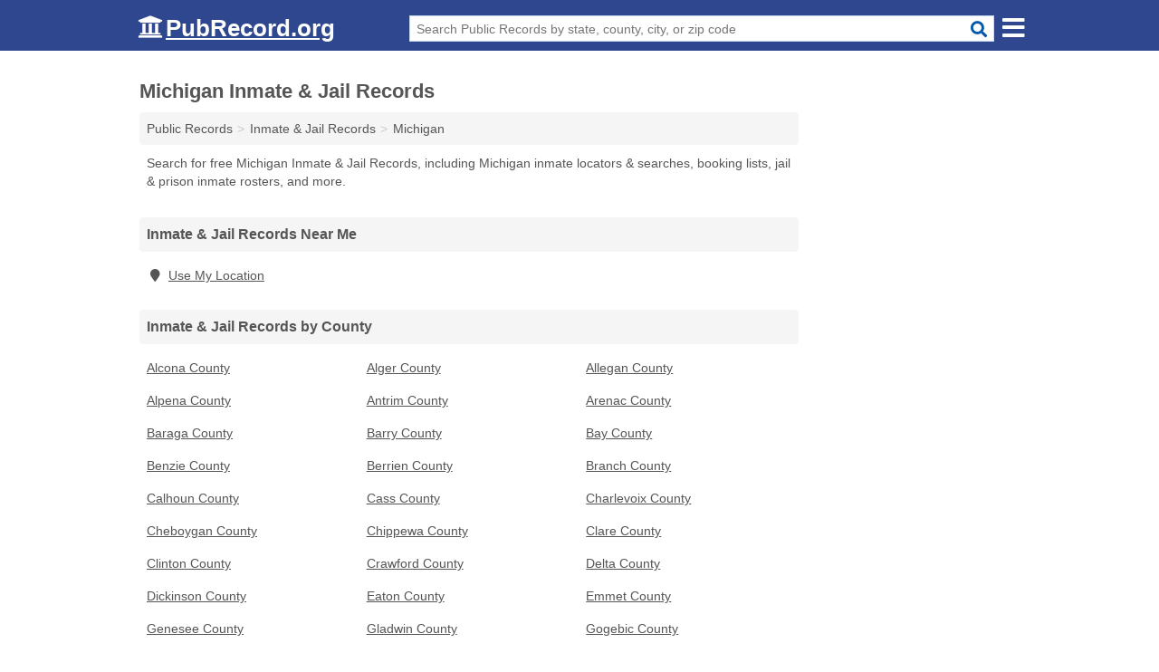

--- FILE ---
content_type: text/html; charset=utf-8
request_url: https://www.pubrecord.org/michigan-inmate-jail-records/
body_size: 4065
content:
<!DOCTYPE html>
<html lang="en">
  <head>
    <meta charset="utf-8">
    <meta http-equiv="Content-Type" content="text/html; charset=UTF-8">
    <meta name="viewport" content="width=device-width, initial-scale=1">
    <title>Free Michigan Inmate & Jail Records</title>
    <link rel="canonical" href="https://www.pubrecord.org/michigan-inmate-jail-records/">
    <meta property="og:type" content="website">
    <meta property="og:title" content="Free Michigan Inmate & Jail Records">
    <meta name="description" content="Get FREE MICHIGAN INMATE & JAIL RECORDS directly from gov't offices & official jail record databases.">
    <meta property="og:description" content="Get FREE MICHIGAN INMATE & JAIL RECORDS directly from gov't offices & official jail record databases. Records include MI inmate locators & searches, booking lists, jail & inmate rosters & more!">
    <meta property="og:url" content="https://www.pubrecord.org/michigan-inmate-jail-records/">
    <link rel="preconnect" href="//pagead2.googlesyndication.com" crossorigin>
    <link rel="preconnect" href="https://googleads.g.doubleclick.net" crossorigin>
    <link rel="preconnect" href="//www.google-analytics.com" crossorigin>
    <meta name="robots" content="index,follow">
    <meta name="msvalidate.01" content="B56B00EF5C90137DC430BCD46060CC08">
    <link rel="stylesheet" href="/template/style.min.css?297a9f724db2aa5e2d628d9344ac1a9af752d58c">
<style>[class*="fa-business-licenses-records"]:before{content:"\f0f2"}[class*="fa-court-records"]:before{content:"\f24e"}[class*="fa-criminal-records-warrants"]:before{content:"\f0c1"}[class*="fa-inmate-jail-records"]:before{content:"\f023"}[class*="fa-marriage-divorce-records"]:before{content:"\f228"}[class*="fa-property-records"]:before{content:"\f015"}[class*="fa-vital-records"]:before{content:"\f2b9"}[class*="fa-voter-records-election-results"]:before{content:"\f164"}</style>
    <script src="/template/ui.min.js?f134bed7ffacc58f6342937f7343b38d0fbc3520" defer></script>
  </head>
  <body data-spy="scroll" data-target="#nav-scrollspy" data-offset="0" style="position:relative;" class="pt-state">
<nav class="navbar navbar-fixed-top hide-on-scroll">
  <div class="container columns-2 sections-9">
    <div class="row n-wrap">
      <div class="n-toggle collapsed mucklescreen" data-toggle="collapse" data-target="#full-nav">
        <i class="fa fa-bars fa-2x"></i>
      </div>
      <div class="n-toggle collapsed weescreen" data-toggle="collapse" data-target="#full-nav, #navbar-search">
        <i class="fa fa-bars fa-2x"></i>
      </div>
      <div class="n-logo navbar-logo">
        <a href="/" title="PubRecord.org"><i class="fa fa-logo fa-2x"></i><span>PubRecord.org</span></a>
        <br class="sr-only"><br class="sr-only">
      </div>
      <div class="col-sm-8 n-search collapse" id="navbar-search">
       <form action="/search" method="get">
        <div class="input-container">
         <input name="q" placeholder="Search Public Records by state, county, city, or zip code" type="text">
         <button type="submit" class="fa fa-search"></button>
        </div>
       </form>
      </div>
    </div>
  </div>
  <div class="navbar-menu" id="navbar">
<div class="container sections-2 columns-9 full-nav collapse" id="full-nav">
  <div class="row">
   <div class="list-group pr">
    <strong class="h3 list-group-heading">Public Records</strong><br class="sr-only">
    <ul class="list-group-items">
      <li><a href="/business-licenses-records/" title="Free Business Licenses & Records" class="list-group-item  ">
        <span class="fa fa-visible fa-business-licenses-records"></span>
        Business Licenses & Records      </a></li>
      <li><a href="/court-records/" title="Free Court Records" class="list-group-item  ">
        <span class="fa fa-visible fa-court-records"></span>
        Court Records      </a></li>
      <li><a href="/criminal-records-warrants/" title="Free Criminal Records & Warrants" class="list-group-item  ">
        <span class="fa fa-visible fa-criminal-records-warrants"></span>
        Criminal Records & Warrants      </a></li>
      <li><a href="/inmate-jail-records/" title="Free Inmate & Jail Records" class="list-group-item  ">
        <span class="fa fa-visible fa-inmate-jail-records"></span>
        Inmate & Jail Records      </a></li>
      <li><a href="/marriage-divorce-records/" title="Free Marriage & Divorce Records" class="list-group-item  ">
        <span class="fa fa-visible fa-marriage-divorce-records"></span>
        Marriage & Divorce Records      </a></li>
      <li><a href="/property-records/" title="Free Property Records" class="list-group-item  ">
        <span class="fa fa-visible fa-property-records"></span>
        Property Records      </a></li>
      <li><a href="/vital-records/" title="Free Vital Records" class="list-group-item  ">
        <span class="fa fa-visible fa-vital-records"></span>
        Vital Records      </a></li>
      <li><a href="/voter-records-election-results/" title="Free Voter Records & Election Results" class="list-group-item  ">
        <span class="fa fa-visible fa-voter-records-election-results"></span>
        Voter Records & Election Results      </a></li>
      <li><a href="/" title="Free Public Records" class="list-group-item list-group-item-full">
       <span class="fa fa-visible fa-arrow-right"></span>
       All Public Records
      </a></li>
    </ul>
   </div>
  </div>
</div>  </div>
</nav>
<div class="container columns columns-2 sections-9">
  <div class="row">
    <div class="col-md-7">
      <h1>Michigan Inmate & Jail Records</h1>
<ol class="box-breadcrumbs breadcrumb" itemscope itemtype="https://schema.org/BreadcrumbList">
<li><a href="/" title="Public Records - PubRecords.org">Public Records</a></li><li itemprop="itemListElement" itemscope itemtype="https://schema.org/ListItem"><a href="/inmate-jail-records/" itemprop="item" title="Free Inmate & Jail Records"><span itemprop="name">Inmate & Jail Records</span></a><meta itemprop="position" content="1"/></li><li itemprop="itemListElement" itemscope itemtype="https://schema.org/ListItem"><a href="/michigan-inmate-jail-records/" itemprop="item" title="Michigan Inmate & Jail Records"><span itemprop="name">Michigan</span></a><meta itemprop="position" content="2"/></li>
</ol><p class="pad">Search for free Michigan Inmate & Jail Records, including Michigan inmate locators & searches, booking lists, jail & prison inmate rosters, and more.</p>
            <div class="list-group geo-major temp-geo-in">
  <h2 class="h3 list-group-heading">
  Inmate & Jail Records Near Me
  </h2>
  <ul class="list-group-items">
    <li><a href="#" title="Inmate & Jail Records Near Me" class="list-group-item geo-local">
    <span class="fa fa-visible fa-map-marker"></span>Use My Location
    </a></li>
  </ul>
</div>


  <div class="list-group geo-major temp-geo-in">
    <h2 class="h3 list-group-heading">
    Inmate & Jail Records by County
    </h2>
    <ul class="list-group-items">
                <li><a href="/alcona-county-inmate-jail-records-michigan/" title="Alcona County Inmate & Jail Records (Michigan)" class="list-group-item ">
        Alcona County      </a></li>
                <li><a href="/alger-county-inmate-jail-records-michigan/" title="Alger County Inmate & Jail Records (Michigan)" class="list-group-item ">
        Alger County      </a></li>
                <li><a href="/allegan-county-inmate-jail-records-michigan/" title="Allegan County Inmate & Jail Records (Michigan)" class="list-group-item ">
        Allegan County      </a></li>
                <li><a href="/alpena-county-inmate-jail-records-michigan/" title="Alpena County Inmate & Jail Records (Michigan)" class="list-group-item ">
        Alpena County      </a></li>
                <li><a href="/antrim-county-inmate-jail-records-michigan/" title="Antrim County Inmate & Jail Records (Michigan)" class="list-group-item ">
        Antrim County      </a></li>
                <li><a href="/arenac-county-inmate-jail-records-michigan/" title="Arenac County Inmate & Jail Records (Michigan)" class="list-group-item ">
        Arenac County      </a></li>
                <li><a href="/baraga-county-inmate-jail-records-michigan/" title="Baraga County Inmate & Jail Records (Michigan)" class="list-group-item ">
        Baraga County      </a></li>
                <li><a href="/barry-county-inmate-jail-records-michigan/" title="Barry County Inmate & Jail Records (Michigan)" class="list-group-item ">
        Barry County      </a></li>
                <li><a href="/bay-county-inmate-jail-records-michigan/" title="Bay County Inmate & Jail Records (Michigan)" class="list-group-item ">
        Bay County      </a></li>
                <li><a href="/benzie-county-inmate-jail-records-michigan/" title="Benzie County Inmate & Jail Records (Michigan)" class="list-group-item ">
        Benzie County      </a></li>
                <li><a href="/berrien-county-inmate-jail-records-michigan/" title="Berrien County Inmate & Jail Records (Michigan)" class="list-group-item ">
        Berrien County      </a></li>
                <li><a href="/branch-county-inmate-jail-records-michigan/" title="Branch County Inmate & Jail Records (Michigan)" class="list-group-item ">
        Branch County      </a></li>
                <li><a href="/calhoun-county-inmate-jail-records-michigan/" title="Calhoun County Inmate & Jail Records (Michigan)" class="list-group-item ">
        Calhoun County      </a></li>
                <li><a href="/cass-county-inmate-jail-records-michigan/" title="Cass County Inmate & Jail Records (Michigan)" class="list-group-item ">
        Cass County      </a></li>
                <li><a href="/charlevoix-county-inmate-jail-records-michigan/" title="Charlevoix County Inmate & Jail Records (Michigan)" class="list-group-item ">
        Charlevoix County      </a></li>
                <li><a href="/cheboygan-county-inmate-jail-records-michigan/" title="Cheboygan County Inmate & Jail Records (Michigan)" class="list-group-item ">
        Cheboygan County      </a></li>
                <li><a href="/chippewa-county-inmate-jail-records-michigan/" title="Chippewa County Inmate & Jail Records (Michigan)" class="list-group-item ">
        Chippewa County      </a></li>
                <li><a href="/clare-county-inmate-jail-records-michigan/" title="Clare County Inmate & Jail Records (Michigan)" class="list-group-item ">
        Clare County      </a></li>
                <li><a href="/clinton-county-inmate-jail-records-michigan/" title="Clinton County Inmate & Jail Records (Michigan)" class="list-group-item ">
        Clinton County      </a></li>
                <li><a href="/crawford-county-inmate-jail-records-michigan/" title="Crawford County Inmate & Jail Records (Michigan)" class="list-group-item ">
        Crawford County      </a></li>
                <li><a href="/delta-county-inmate-jail-records-michigan/" title="Delta County Inmate & Jail Records (Michigan)" class="list-group-item ">
        Delta County      </a></li>
                <li><a href="/dickinson-county-inmate-jail-records-michigan/" title="Dickinson County Inmate & Jail Records (Michigan)" class="list-group-item ">
        Dickinson County      </a></li>
                <li><a href="/eaton-county-inmate-jail-records-michigan/" title="Eaton County Inmate & Jail Records (Michigan)" class="list-group-item ">
        Eaton County      </a></li>
                <li><a href="/emmet-county-inmate-jail-records-michigan/" title="Emmet County Inmate & Jail Records (Michigan)" class="list-group-item ">
        Emmet County      </a></li>
                <li><a href="/genesee-county-inmate-jail-records-michigan/" title="Genesee County Inmate & Jail Records (Michigan)" class="list-group-item ">
        Genesee County      </a></li>
                <li><a href="/gladwin-county-inmate-jail-records-michigan/" title="Gladwin County Inmate & Jail Records (Michigan)" class="list-group-item ">
        Gladwin County      </a></li>
                <li><a href="/gogebic-county-inmate-jail-records-michigan/" title="Gogebic County Inmate & Jail Records (Michigan)" class="list-group-item ">
        Gogebic County      </a></li>
                <li><a href="/grand-traverse-county-inmate-jail-records-michigan/" title="Grand Traverse County Inmate & Jail Records (Michigan)" class="list-group-item ">
        Grand Traverse County      </a></li>
                <li><a href="/gratiot-county-inmate-jail-records-michigan/" title="Gratiot County Inmate & Jail Records (Michigan)" class="list-group-item ">
        Gratiot County      </a></li>
                <li><a href="/hillsdale-county-inmate-jail-records-michigan/" title="Hillsdale County Inmate & Jail Records (Michigan)" class="list-group-item ">
        Hillsdale County      </a></li>
                <li><a href="/houghton-county-inmate-jail-records-michigan/" title="Houghton County Inmate & Jail Records (Michigan)" class="list-group-item ">
        Houghton County      </a></li>
                <li><a href="/huron-county-inmate-jail-records-michigan/" title="Huron County Inmate & Jail Records (Michigan)" class="list-group-item ">
        Huron County      </a></li>
                <li><a href="/ingham-county-inmate-jail-records-michigan/" title="Ingham County Inmate & Jail Records (Michigan)" class="list-group-item ">
        Ingham County      </a></li>
                <li><a href="/ionia-county-inmate-jail-records-michigan/" title="Ionia County Inmate & Jail Records (Michigan)" class="list-group-item ">
        Ionia County      </a></li>
                <li><a href="/iosco-county-inmate-jail-records-michigan/" title="Iosco County Inmate & Jail Records (Michigan)" class="list-group-item ">
        Iosco County      </a></li>
                <li><a href="/iron-county-inmate-jail-records-michigan/" title="Iron County Inmate & Jail Records (Michigan)" class="list-group-item ">
        Iron County      </a></li>
                <li><a href="/isabella-county-inmate-jail-records-michigan/" title="Isabella County Inmate & Jail Records (Michigan)" class="list-group-item ">
        Isabella County      </a></li>
                <li><a href="/jackson-county-inmate-jail-records-michigan/" title="Jackson County Inmate & Jail Records (Michigan)" class="list-group-item ">
        Jackson County      </a></li>
                <li><a href="/kalamazoo-county-inmate-jail-records-michigan/" title="Kalamazoo County Inmate & Jail Records (Michigan)" class="list-group-item ">
        Kalamazoo County      </a></li>
                <li><a href="/kalkaska-county-inmate-jail-records-michigan/" title="Kalkaska County Inmate & Jail Records (Michigan)" class="list-group-item ">
        Kalkaska County      </a></li>
                <li><a href="/kent-county-inmate-jail-records-michigan/" title="Kent County Inmate & Jail Records (Michigan)" class="list-group-item ">
        Kent County      </a></li>
                <li><a href="/keweenaw-county-inmate-jail-records-michigan/" title="Keweenaw County Inmate & Jail Records (Michigan)" class="list-group-item ">
        Keweenaw County      </a></li>
                <li><a href="/lake-county-inmate-jail-records-michigan/" title="Lake County Inmate & Jail Records (Michigan)" class="list-group-item ">
        Lake County      </a></li>
                <li><a href="/lapeer-county-inmate-jail-records-michigan/" title="Lapeer County Inmate & Jail Records (Michigan)" class="list-group-item ">
        Lapeer County      </a></li>
                <li><a href="/leelanau-county-inmate-jail-records-michigan/" title="Leelanau County Inmate & Jail Records (Michigan)" class="list-group-item ">
        Leelanau County      </a></li>
                <li><a href="/lenawee-county-inmate-jail-records-michigan/" title="Lenawee County Inmate & Jail Records (Michigan)" class="list-group-item ">
        Lenawee County      </a></li>
                <li><a href="/livingston-county-inmate-jail-records-michigan/" title="Livingston County Inmate & Jail Records (Michigan)" class="list-group-item ">
        Livingston County      </a></li>
                <li><a href="/luce-county-inmate-jail-records-michigan/" title="Luce County Inmate & Jail Records (Michigan)" class="list-group-item ">
        Luce County      </a></li>
                <li><a href="/mackinac-county-inmate-jail-records-michigan/" title="Mackinac County Inmate & Jail Records (Michigan)" class="list-group-item ">
        Mackinac County      </a></li>
                <li><a href="/macomb-county-inmate-jail-records-michigan/" title="Macomb County Inmate & Jail Records (Michigan)" class="list-group-item ">
        Macomb County      </a></li>
                <li><a href="/manistee-county-inmate-jail-records-michigan/" title="Manistee County Inmate & Jail Records (Michigan)" class="list-group-item ">
        Manistee County      </a></li>
                <li><a href="/marquette-county-inmate-jail-records-michigan/" title="Marquette County Inmate & Jail Records (Michigan)" class="list-group-item ">
        Marquette County      </a></li>
                <li><a href="/mason-county-inmate-jail-records-michigan/" title="Mason County Inmate & Jail Records (Michigan)" class="list-group-item ">
        Mason County      </a></li>
                <li><a href="/mecosta-county-inmate-jail-records-michigan/" title="Mecosta County Inmate & Jail Records (Michigan)" class="list-group-item ">
        Mecosta County      </a></li>
                <li><a href="/midland-county-inmate-jail-records-michigan/" title="Midland County Inmate & Jail Records (Michigan)" class="list-group-item ">
        Midland County      </a></li>
                <li><a href="/missaukee-county-inmate-jail-records-michigan/" title="Missaukee County Inmate & Jail Records (Michigan)" class="list-group-item ">
        Missaukee County      </a></li>
                <li><a href="/monroe-county-inmate-jail-records-michigan/" title="Monroe County Inmate & Jail Records (Michigan)" class="list-group-item ">
        Monroe County      </a></li>
                <li><a href="/montcalm-county-inmate-jail-records-michigan/" title="Montcalm County Inmate & Jail Records (Michigan)" class="list-group-item ">
        Montcalm County      </a></li>
                <li><a href="/montmorency-county-inmate-jail-records-michigan/" title="Montmorency County Inmate & Jail Records (Michigan)" class="list-group-item ">
        Montmorency County      </a></li>
                <li><a href="/muskegon-county-inmate-jail-records-michigan/" title="Muskegon County Inmate & Jail Records (Michigan)" class="list-group-item ">
        Muskegon County      </a></li>
                <li><a href="/newaygo-county-inmate-jail-records-michigan/" title="Newaygo County Inmate & Jail Records (Michigan)" class="list-group-item ">
        Newaygo County      </a></li>
                <li><a href="/oakland-county-inmate-jail-records-michigan/" title="Oakland County Inmate & Jail Records (Michigan)" class="list-group-item ">
        Oakland County      </a></li>
                <li><a href="/oceana-county-inmate-jail-records-michigan/" title="Oceana County Inmate & Jail Records (Michigan)" class="list-group-item ">
        Oceana County      </a></li>
                <li><a href="/ogemaw-county-inmate-jail-records-michigan/" title="Ogemaw County Inmate & Jail Records (Michigan)" class="list-group-item ">
        Ogemaw County      </a></li>
                <li><a href="/ontonagon-county-inmate-jail-records-michigan/" title="Ontonagon County Inmate & Jail Records (Michigan)" class="list-group-item ">
        Ontonagon County      </a></li>
                <li><a href="/osceola-county-inmate-jail-records-michigan/" title="Osceola County Inmate & Jail Records (Michigan)" class="list-group-item ">
        Osceola County      </a></li>
                <li><a href="/oscoda-county-inmate-jail-records-michigan/" title="Oscoda County Inmate & Jail Records (Michigan)" class="list-group-item ">
        Oscoda County      </a></li>
                <li><a href="/otsego-county-inmate-jail-records-michigan/" title="Otsego County Inmate & Jail Records (Michigan)" class="list-group-item ">
        Otsego County      </a></li>
                <li><a href="/ottawa-county-inmate-jail-records-michigan/" title="Ottawa County Inmate & Jail Records (Michigan)" class="list-group-item ">
        Ottawa County      </a></li>
                <li><a href="/presque-isle-county-inmate-jail-records-michigan/" title="Presque Isle County Inmate & Jail Records (Michigan)" class="list-group-item ">
        Presque Isle County      </a></li>
                <li><a href="/roscommon-county-inmate-jail-records-michigan/" title="Roscommon County Inmate & Jail Records (Michigan)" class="list-group-item ">
        Roscommon County      </a></li>
                <li><a href="/saginaw-county-inmate-jail-records-michigan/" title="Saginaw County Inmate & Jail Records (Michigan)" class="list-group-item ">
        Saginaw County      </a></li>
                <li><a href="/sanilac-county-inmate-jail-records-michigan/" title="Sanilac County Inmate & Jail Records (Michigan)" class="list-group-item ">
        Sanilac County      </a></li>
                <li><a href="/schoolcraft-county-inmate-jail-records-michigan/" title="Schoolcraft County Inmate & Jail Records (Michigan)" class="list-group-item ">
        Schoolcraft County      </a></li>
                <li><a href="/shiawassee-county-inmate-jail-records-michigan/" title="Shiawassee County Inmate & Jail Records (Michigan)" class="list-group-item ">
        Shiawassee County      </a></li>
                <li><a href="/st-clair-county-inmate-jail-records-michigan/" title="St. Clair County Inmate & Jail Records (Michigan)" class="list-group-item ">
        St. Clair County      </a></li>
                <li><a href="/st-joseph-county-inmate-jail-records-michigan/" title="St. Joseph County Inmate & Jail Records (Michigan)" class="list-group-item ">
        St. Joseph County      </a></li>
                <li><a href="/tuscola-county-inmate-jail-records-michigan/" title="Tuscola County Inmate & Jail Records (Michigan)" class="list-group-item ">
        Tuscola County      </a></li>
                <li><a href="/van-buren-county-inmate-jail-records-michigan/" title="Van Buren County Inmate & Jail Records (Michigan)" class="list-group-item ">
        Van Buren County      </a></li>
                <li><a href="/washtenaw-county-inmate-jail-records-michigan/" title="Washtenaw County Inmate & Jail Records (Michigan)" class="list-group-item ">
        Washtenaw County      </a></li>
                <li><a href="/wayne-county-inmate-jail-records-michigan/" title="Wayne County Inmate & Jail Records (Michigan)" class="list-group-item ">
        Wayne County      </a></li>
                <li><a href="/wexford-county-inmate-jail-records-michigan/" title="Wexford County Inmate & Jail Records (Michigan)" class="list-group-item ">
        Wexford County      </a></li>
        </ul>
  </div>

          </div>
    <div class="col-md-2">
          </div>
  </div>
</div>
<footer class="footer">
 <div class="container columns-2 sections-9">
  <div class="row">
   <div class="col-sm-8 copyright">
    <p>
          <a href="/about-us/">About Us</a><br class="sr-only">     <a href="/contact-us/">Contact Us</a><br class="sr-only">
          <a href="/privacy-policy/">Privacy Policy</a><br class="sr-only">
     <a href="/terms-and-conditions/">Terms and Conditions</a><br class="sr-only">
    </p>
    <p>
     PubRecord.org is not affiliated with any government agency. Third party advertisements support hosting, listing verification, updates, and site maintenance. Information found on PubRecord.org is strictly for informational purposes and does not construe legal or financial advice.     <br><br>Pubrecord.org does not provide consumer reports and is not a consumer reporting agency as defined by the Fair Credit Reporting Act (FCRA). You may not use this site for the purposes of furnishing consumer reports about search subjects or for any use prohibited by the FCRA.
     <br><br>&copy;&nbsp;2026 PubRecord.org. All Rights Reserved.
    </p>
   </div>
   <div class="col-sm-4 logo">
          <a href="/" title="PubRecord.org"><i class="fa fa-logo fa-2x"></i><span>PubRecord.org</span></a>
       </div>
  </div>
 </div>
</footer>

<script>
if(ads = document.getElementsByClassName('adsbygoogle').length) {
  adsbygoogle = window.adsbygoogle || [];
  for(var i=0; i<ads; i++) adsbygoogle.push({});
}
</script>
<script data-ad-client="ca-pub-4723837653436501" async src="https://pagead2.googlesyndication.com/pagead/js/adsbygoogle.js"></script>
<script async src="https://www.googletagmanager.com/gtag/js?id=G-1EC9XVDP7M"></script>
<script>
  window.dataLayer = window.dataLayer || [];
  function gtag(){dataLayer.push(arguments);}
  gtag('js', new Date());
  gtag('config', 'UA-55116452-2', {"dimension1":"state-listing_type","dimension2":"PublicRecords","dimension3":"Inmate & Jail Records"});
  gtag('config', 'G-1EC9XVDP7M', {"dimension1":"state-listing_type","dimension2":"PublicRecords","dimension3":"Inmate & Jail Records"});
</script>

</body>
</html>

--- FILE ---
content_type: text/html; charset=utf-8
request_url: https://www.google.com/recaptcha/api2/aframe
body_size: 264
content:
<!DOCTYPE HTML><html><head><meta http-equiv="content-type" content="text/html; charset=UTF-8"></head><body><script nonce="aMqbhXrnq_je5cuo1jg_hg">/** Anti-fraud and anti-abuse applications only. See google.com/recaptcha */ try{var clients={'sodar':'https://pagead2.googlesyndication.com/pagead/sodar?'};window.addEventListener("message",function(a){try{if(a.source===window.parent){var b=JSON.parse(a.data);var c=clients[b['id']];if(c){var d=document.createElement('img');d.src=c+b['params']+'&rc='+(localStorage.getItem("rc::a")?sessionStorage.getItem("rc::b"):"");window.document.body.appendChild(d);sessionStorage.setItem("rc::e",parseInt(sessionStorage.getItem("rc::e")||0)+1);localStorage.setItem("rc::h",'1768391132093');}}}catch(b){}});window.parent.postMessage("_grecaptcha_ready", "*");}catch(b){}</script></body></html>